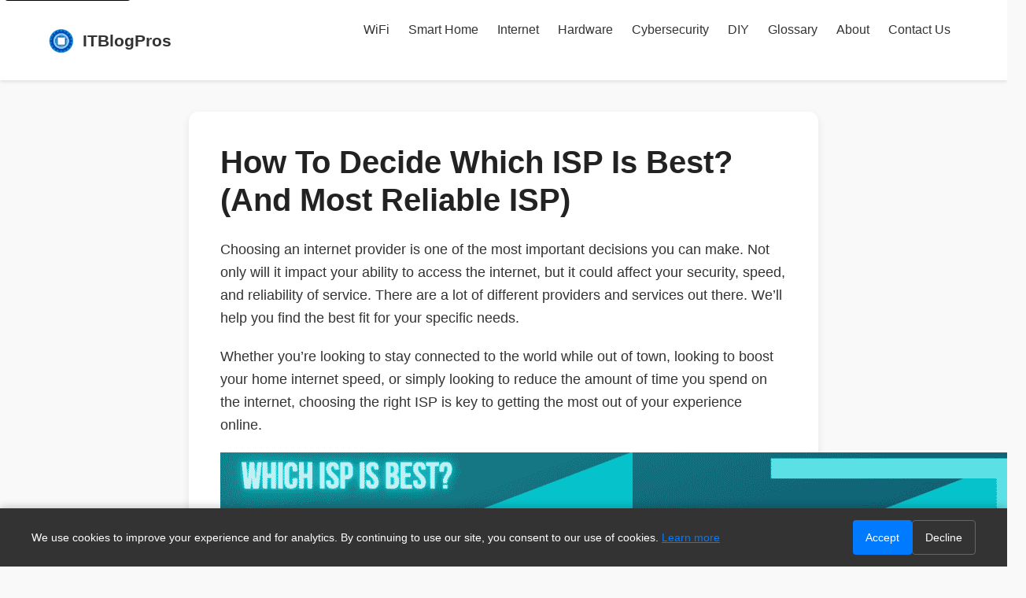

--- FILE ---
content_type: text/html; charset=utf-8
request_url: https://itblogpros.com/how-to-decide-which-isp-is-best-and-most-reliable-isp/
body_size: 8036
content:
<!DOCTYPE html>
<html lang="en">
<head>
  <meta charset="UTF-8">
  <meta name="viewport" content="width=device-width, initial-scale=1.0, maximum-scale=5.0">
  <meta name="format-detection" content="telephone=no">
  <title>How To Decide Which ISP Is Best? (And Most Reliable ISP)</title>
  <meta name="description" content="Learn how to choose the best &amp; most reliable ISP for your needs. Discover the best broadband deals in your area for faster, secure internet.">
  <link rel="canonical" href="https://itblogpros.com/how-to-decide-which-isp-is-best-and-most-reliable-isp/">
  
  <!-- Keywords for Bing (still uses them) -->
  <meta name="keywords" content="post, internet, wifi troubleshooting, router setup, networking guide, internet problems">
  
  <!-- Preload critical resources -->
  <link rel="preload" href="/css/style.css" as="style">
  <link rel="stylesheet" href="/css/style.css">
  
  <!-- Critical search styles - inline to prevent deployment issues -->
  <style>
  /* Search Container - Critical inline styles */
  .search-container {
    max-width: 600px !important;
    margin: 0 auto !important;
    position: relative !important;
    display: block !important;
    visibility: visible !important;
    z-index: 10 !important;
  }

  .search-box {
    position: relative !important;
    display: flex !important;
    align-items: center !important;
    background: rgba(255, 255, 255, 0.95) !important;
    border-radius: 50px !important;
    box-shadow: 0 8px 32px rgba(0, 0, 0, 0.1) !important;
    border: 1px solid rgba(255, 255, 255, 0.2) !important;
    overflow: hidden !important;
    transition: all 0.3s ease !important;
    width: 100% !important;
    backdrop-filter: blur(10px);
    -webkit-backdrop-filter: blur(10px);
  }

  .search-box:focus-within {
    transform: translateY(-2px) !important;
    box-shadow: 0 12px 40px rgba(0, 0, 0, 0.15) !important;
  }

  #search-input {
    flex: 1 !important;
    padding: 16px 24px !important;
    border: none !important;
    background: transparent !important;
    font-size: 1rem !important;
    color: #333 !important;
    outline: none !important;
    min-height: 50px !important;
    width: 100% !important;
    box-sizing: border-box !important;
  }

  #search-input::placeholder {
    color: #666 !important;
    opacity: 0.8 !important;
  }

  #search-button {
    padding: 16px 20px !important;
    border: none !important;
    background: transparent !important;
    color: #666 !important;
    cursor: pointer !important;
    display: flex !important;
    align-items: center !important;
    justify-content: center !important;
    transition: color 0.3s ease !important;
    min-height: 50px !important;
    min-width: 50px !important;
    flex-shrink: 0 !important;
  }

  #search-button:hover {
    color: #007bff !important;
  }

  #search-button svg {
    width: 20px !important;
    height: 20px !important;
    display: block !important;
  }

  /* Search Results */
  .search-results {
    position: absolute !important;
    top: 100% !important;
    left: 0 !important;
    right: 0 !important;
    background: rgba(255, 255, 255, 0.95) !important;
    backdrop-filter: blur(10px);
    -webkit-backdrop-filter: blur(10px);
    border-radius: 0 0 12px 12px !important;
    border: 1px solid rgba(255, 255, 255, 0.2) !important;
    border-top: none !important;
    padding: 15px 20px !important;
    margin-top: 2px !important;
    z-index: 100 !important;
    box-shadow: 0 4px 12px rgba(0, 0, 0, 0.1) !important;
  }

  .search-results-header {
    display: flex !important;
    justify-content: space-between !important;
    align-items: center !important;
    color: #333 !important;
    font-size: 0.9rem !important;
  }

  .clear-search {
    background: none !important;
    border: none !important;
    color: #007bff !important;
    cursor: pointer !important;
    font-size: 0.9rem !important;
    padding: 4px 8px !important;
    border-radius: 4px !important;
    transition: background-color 0.3s !important;
  }

  .clear-search:hover {
    background-color: rgba(0, 123, 255, 0.1) !important;
  }

  /* Search highlights */
  mark {
    background-color: #fff3cd !important;
    color: #856404 !important;
    padding: 1px 2px !important;
    border-radius: 2px !important;
    font-weight: 500 !important;
  }

  /* No Results styling */
  .no-results {
    text-align: center !important;
    padding: 60px 20px !important;
    color: #666 !important;
  }

  .no-results-content h2 {
    color: #333 !important;
    margin-bottom: 15px !important;
    font-size: 1.8rem !important;
  }

  .no-results-content p {
    margin-bottom: 25px !important;
    font-size: 1.1rem !important;
  }

  .category-links {
    display: flex !important;
    flex-wrap: wrap !important;
    gap: 12px !important;
    justify-content: center !important;
  }

  .category-link {
    padding: 10px 20px !important;
    background-color: #f8f9fa !important;
    color: #007bff !important;
    text-decoration: none !important;
    border-radius: 25px !important;
    border: 1px solid #e9ecef !important;
    transition: all 0.3s ease !important;
    font-weight: 500 !important;
  }

  .category-link:hover {
    background-color: #007bff !important;
    color: white !important;
    transform: translateY(-1px) !important;
    box-shadow: 0 4px 12px rgba(0, 123, 255, 0.3) !important;
    text-decoration: none !important;
  }

  /* Fallback for browsers without backdrop-filter */
  @supports not (backdrop-filter: blur(10px)) {
    .search-box {
      background: rgba(255, 255, 255, 0.98) !important;
      border: 1px solid rgba(0, 0, 0, 0.1) !important;
    }
    
    .search-results {
      background: rgba(255, 255, 255, 0.98) !important;
      border: 1px solid rgba(0, 0, 0, 0.1) !important;
      border-top: none !important;
    }
  }

  /* Mobile search optimization */
  @media (max-width: 768px) {
    .search-container {
      padding: 0 20px !important;
      max-width: 100% !important;
    }
    
    .search-box {
      border-radius: 25px !important;
      width: 100% !important;
    }
    
    #search-input {
      padding: 14px 20px !important;
      font-size: 0.95rem !important;
      min-height: 44px !important;
    }
    
    #search-button {
      padding: 14px 18px !important;
      min-height: 44px !important;
      min-width: 44px !important;
    }
    
    .search-results {
      margin: 0 20px !important;
      left: 20px !important;
      right: 20px !important;
      width: auto !important;
    }
    
    .category-links {
      flex-direction: column !important;
      align-items: center !important;
    }
    
    .category-link {
      min-width: 200px !important;
      text-align: center !important;
    }
  }

  @media (max-width: 480px) {
    #search-input {
      padding: 12px 16px !important;
      font-size: 0.9rem !important;
    }
    
    #search-button {
      padding: 12px 16px !important;
    }
  }
  </style>
  
  <!-- RSS Feed -->
  <link rel="alternate" type="application/atom+xml" title="ITBlogPros RSS Feed" href="/feed.xml">
  
  <!-- Icons and manifest -->
  <link rel="icon" type="image/png" href="/assets/logo.png">
  <link rel="apple-touch-icon" href="/assets/logo.png">
  <link rel="manifest" href="/assets/manifest.json">
  <meta name="theme-color" content="#667eea">
  
  <!-- Open Graph meta tags for social sharing -->
  <meta property="og:title" content="How To Decide Which ISP Is Best? (And Most Reliable ISP)">
  <meta property="og:description" content="Learn how to choose the best &amp; most reliable ISP for your needs. Discover the best broadband deals in your area for faster, secure internet.">
  <meta property="og:type" content="article">
  <meta property="og:url" content="https://itblogpros.com/how-to-decide-which-isp-is-best-and-most-reliable-isp/">
  <meta property="og:site_name" content="ITBlogPros">
  
  <!-- Twitter Card meta tags -->
  <meta name="twitter:card" content="summary">
  <meta name="twitter:title" content="How To Decide Which ISP Is Best? (And Most Reliable ISP)">
  <meta name="twitter:description" content="Learn how to choose the best &amp; most reliable ISP for your needs. Discover the best broadband deals in your area for faster, secure internet.">
  
  <!-- Analytics -->
  <script async src="https://www.googletagmanager.com/gtag/js?id=G-HLCNTFHSXJ"></script>
  <script>
    window.dataLayer = window.dataLayer || [];
    function gtag(){dataLayer.push(arguments);}
    gtag('js', new Date());
    gtag('config', 'G-HLCNTFHSXJ');
    gtag('config', 'UA-188426200-1');
  </script>
  
  <!-- AdSense -->
  <meta name="google-adsense-platform-account" content="ca-host-pub-2644536267352236">
  <meta name="google-adsense-platform-domain" content="sitekit.withgoogle.com">
  
  <!-- JSON-LD structured data -->
  
  <script type="application/ld+json">
  {
    "@context": "https://schema.org",
    "@type": "BlogPosting",
    "headline": "How To Decide Which ISP Is Best? (And Most Reliable ISP)",
    "description": "Learn how to choose the best &amp; most reliable ISP for your needs. Discover the best broadband deals in your area for faster, secure internet.",
    "author": {
      "@type": "Organization",
      "name": "ITBlogPros"
    },
    "publisher": {
      "@type": "Organization",
      "name": "ITBlogPros",
      "logo": {
        "@type": "ImageObject",
        "url": "https://itblogpros.com/assets/logo.png"
      }
    },
    "datePublished": "",
    "dateModified": "",
    "mainEntityOfPage": {
      "@type": "WebPage",
      "@id": "https://itblogpros.com/how-to-decide-which-isp-is-best-and-most-reliable-isp/"
    }
  }
  </script>
  
</head>
<body>
  <!-- Skip to main content for accessibility -->
  <a href="#main-content" class="skip-link">Skip to main content</a>
  
  <header class="site-header">
  <div class="container">
    <a href="/" class="site-logo">
      <img src="/assets/logo.png" alt="ITBlogPros logo">
      <span>ITBlogPros</span>
    </a>
    
    <!-- Mobile menu toggle button -->
    <button class="mobile-menu-toggle" aria-label="Toggle navigation menu" onclick="toggleMobileMenu()">
      ☰
    </button>
    
    <nav id="main-nav">
      <ul><li><a href="/category/wifi/">WiFi</a></li><li><a href="/category/smart-home/">Smart Home</a></li><li><a href="/category/internet/">Internet</a></li><li><a href="/category/hardware/">Hardware</a></li><li><a href="/category/cybersecurity/">Cybersecurity</a></li><li><a href="/category/diy/">DIY</a></li><li><a href="/glossary-of-internet-wifi-and-cyber-security-terms/">Glossary</a></li><li><a href="/about-us/">About</a></li><li><a href="/contact-us/">Contact Us</a></li></ul>
    </nav>
  </div>
</header>

<script>
function toggleMobileMenu() {
  const nav = document.getElementById('main-nav');
  const toggle = document.querySelector('.mobile-menu-toggle');
  
  nav.classList.toggle('active');
  
  // Update button text for accessibility
  if (nav.classList.contains('active')) {
    toggle.innerHTML = '✕';
    toggle.setAttribute('aria-label', 'Close navigation menu');
  } else {
    toggle.innerHTML = '☰';
    toggle.setAttribute('aria-label', 'Toggle navigation menu');
  }
}

// Close mobile menu when clicking on a link
document.addEventListener('DOMContentLoaded', function() {
  const navLinks = document.querySelectorAll('nav a');
  const nav = document.getElementById('main-nav');
  const toggle = document.querySelector('.mobile-menu-toggle');
  
  navLinks.forEach(link => {
    link.addEventListener('click', () => {
      nav.classList.remove('active');
      toggle.innerHTML = '☰';
      toggle.setAttribute('aria-label', 'Toggle navigation menu');
    });
  });
  
  // Close mobile menu when clicking outside
  document.addEventListener('click', function(event) {
    const isClickInsideNav = nav.contains(event.target);
    const isClickOnToggle = toggle.contains(event.target);
    
    if (!isClickInsideNav && !isClickOnToggle && nav.classList.contains('active')) {
      nav.classList.remove('active');
      toggle.innerHTML = '☰';
      toggle.setAttribute('aria-label', 'Toggle navigation menu');
    }
  });
});
</script>
  
  <main class="main-content" id="main-content">
    <div class="container">
      
        <article itemscope itemtype="https://schema.org/BlogPosting">
          <header>
            <h1 itemprop="headline">How To Decide Which ISP Is Best? (And Most Reliable ISP)</h1>
            <meta itemprop="datePublished" content="">
            <meta itemprop="dateModified" content="">
          </header>
          <section class="post-content" itemprop="articleBody">
            <p>Choosing an internet provider is one of the most important decisions you can make. Not only will it impact your ability to access the internet, but it could affect your security, speed, and reliability of service. There are a lot of different providers and services out there. We’ll help you find the best fit for your specific needs.</p>
<p>Whether you’re looking to stay connected to the world while out of town, looking to boost your home internet speed, or simply looking to reduce the amount of time you spend on the internet, choosing the right ISP is key to getting the most out of your experience online.</p>
<p><img src="/images/image-16-1024x577.png" alt="How To Decide Which ISP Is Best?"></p>
<p>How To Decide Which ISP Is Best?</p>
<h2>Best broadband deals in your area</h2>
<p>Broadband deals are all well and fine, but if they are not available in your area then they will not be much good to you. Instead, you should try and locate deals that are active in your town, village or suburb. Finding broadband deals ensures that you will get the best value for your money.</p>
<p>This means that you can get the best deal in your area. When you search for broadband deals, you will be able to see which providers are offering the best deal in your area. You can then use this information to decide which provider you would like to use.</p>
<p>There are a lot of ways to look for deals in your area, and you don't need to wait for a sign on a door to find the best deals.</p>
<h3>Here are some of the ways you can search for a good deal in your area:</h3>
<ul>
<li>Check ISP sites for up to date deals</li>
<li>Look at your ISP social media platforms like Twitter and Facebook to see what people are talking about</li>
<li>Check with your friends and see what they are using</li>
<li>Talk with your neighbours and ask what ISP they decided on</li>
</ul>
<h2>How to choose the best broadband provider for you</h2>
<p>There is no such thing as a one size fits all solution for anything, let alone <a href="/does-virgin-broadband-really-throttle-your-internet/">broadband services and internet</a> providers. The main thing to consider when choosing an internet provider is how fast your connection is, how reliable it is, and how much it will cost.</p>
<p>If you are looking for the best broadband deal in your area, you need to consider a few things. Firstly, you need to decide what your needs are. Do you need a fast connection? If so, what speed do you need?</p>
<p>If you are looking for a fast connection, you will need to consider what type of connection you are going to be using.</p>
<h2>Confirm Coverage In Your Area</h2>
<p>Make sure that there is indeed service in your area before you set your sights on a certain brand or service offering from that ISP. If you are looking for a particular ISP, you can check their coverage map to see if they are offering service in your area.</p>
<p>If you are looking for a broadband provider, you will need to check if they offer service in your area. This is a simple way to see if the ISP you are interested in is available in your area.</p>
<p>If you are looking for a specific type of broadband connection, you will need to check if the ISP you are interested in offers the type of connection you are looking for.</p>
<h2>How Long Is The Contract?</h2>
<p>Fine print is a tricky thing to account for, so if you are needing to sign up for a contract in order to snag that deal then make sure that you at least understand the length of the contract. If you do not understand the contract, then you will not be able to make an informed decision about which provider to choose.</p>
<h2>How much will you pay for everything?</h2>
<p>It is not a good idea to sign up for a deal that will leave you with a large amount of debt. If you are signing up for a deal that will leave you with a lot of debt, you will not be able to enjoy the benefits of the deal.</p>
<p>Next you need to consider if there are any hidden fees. You might be able to afford the monthly charges, but what about any upfront installation and equipment? These are things that you must factor into your decision if you are going to get the best internet deal for your money.</p>
<h2>Understand Line Speeds And Don't Back Down</h2>
<p>Sales people are notoruisly good at convincing people to buy things that might not be the best fit for their needs. This is a broad over generalization, to be fair, but you must learn how to stick to your guns when it comes to deciding on the line speeds that you need to get the best internet experience for your money.</p>
<p>The internet is the primary source of communication for millions of Americans, and it is expected to continue to increase its use. The demand for internet access has increased, and the quality of internet service has improved.</p>
<p>Internet service providers (ISPs) offer a wide variety of options for users to connect to the internet. The speed of the connection that a user gets depends on the type of connection they select. There are three main types of connections, dial-up, DSL, and cable modem.</p>
<h3>Dial-up</h3>
<p>Dial-up is the slowest connection. Dial-up is best used for emergencies or as a last resort when broadband is not an option. The connection is relatively inexpensive, but is limited by phone lines and dial-up modems. Most online activities are not possible with the slow speeds that dial-up modems provide, but as as a last resort it is still available in some areas- for now.</p>
<h3>DSL</h3>
<p>Digital subscriber line (DSL) service is a newer type of <a href="/how-to-fix-the-attwifimanager-data-connection-error-attwifimanager-data-connection-disconnected-8-questions-answered/">connection that uses digital signals to transfer data</a>. Unlike a dial-up connection, DSL allows for more than one person to use the connection at the same time.</p>
<h3>Cable</h3>
<p><a href="/best-ethernet-cable-for-xfinity-internet-great-for-beginners/">Cable modem is a newer and less expensive form of connection that allows for faster internet</a> access. Cable modems are usually bundled with TV service, which makes them attractive for those who want both services at once.</p>
<h3>Fibre</h3>
<p>Fibre is normally the prefered connection for most <a href="/high-speed-internet-slow-loading-quick-fixes-for-beginners/">internet users thanks to its lightning fast upload and download speeds</a>, as well as its reliability. Fibre connections are the most expensive, but they are also the most reliable.</p>
<h3>Wireless Internet Service</h3>
<p>There are many different wireless providers in the market. A wireless connection is also an option for many people. Wireless internet service is typically faster than dial-up, but it is not as reliable. Wireless connections are also a bit more expensive than dial-up, but they are a great option for those who are in an area that does not have access to cable or DSL.</p>
<h2>Useful Information To Be Aware Of</h2>
<p>There are no definitive absolute answers when it comes to choosing the best internet package for you and your family. There are so many variables to consider such as your budget, your family size, your internet needs, and the type of connection that you want.</p>
<p>If you want to make sure that you get the best internet package for your money, you need to take all of the information that you have learned here and use it to your advantage.</p>
<p>You need to do your research, and you need to know that you have the best internet deal for your money. The internet is a vital part of modern life, and it is important that you have the best internet package for your money.</p>

          </section>
        </article>
      
    </div>
  </main>
  
  <footer class="site-footer">
  <div class="container">
    <div class="footer-content">
      <div class="footer-section">
        <h3>ITBlogPros</h3>
        <p>Your trusted source for technology solutions, networking guides, and smart home advice.</p>
        <p><strong>Contact:</strong> <a href="/cdn-cgi/l/email-protection#54332635313931143d2036383b3324263b277a373b39"><span class="__cf_email__" data-cfemail="e4839685818981a48d9086888b8394968b97ca878b89">[email&#160;protected]</span></a></p>
        
        <!-- Social Media Links -->
        <div class="social-links">
          <a href="https://www.youtube.com/@itblogpros1281" target="_blank" rel="noopener" aria-label="ITBlogPros YouTube Channel" class="social-link youtube">
            <svg width="24" height="24" viewBox="0 0 24 24" fill="currentColor">
              <path d="M23.498 6.186a3.016 3.016 0 0 0-2.122-2.136C19.505 3.545 12 3.545 12 3.545s-7.505 0-9.377.505A3.017 3.017 0 0 0 .502 6.186C0 8.07 0 12 0 12s0 3.93.502 5.814a3.016 3.016 0 0 0 2.122 2.136c1.871.505 9.376.505 9.376.505s7.505 0 9.377-.505a3.015 3.015 0 0 0 2.122-2.136C24 15.93 24 12 24 12s0-3.93-.502-5.814zM9.545 15.568V8.432L15.818 12l-6.273 3.568z"/>
            </svg>
            @itblogpros1281
          </a>
          <a href="https://twitter.com/@itblogpros" target="_blank" rel="noopener" aria-label="ITBlogPros Twitter" class="social-link twitter">
            <svg width="24" height="24" viewBox="0 0 24 24" fill="currentColor">
              <path d="M18.244 2.25h3.308l-7.227 8.26 8.502 11.24H16.17l-5.214-6.817L4.99 21.75H1.68l7.73-8.835L1.254 2.25H8.08l4.713 6.231zm-1.161 17.52h1.833L7.084 4.126H5.117z"/>
            </svg>
            Twitter
          </a>
        </div>
      </div>
      
      <div class="footer-section">
        <h4>Quick Links</h4>
        <ul>
          <li><a href="/about-us/">About Us</a></li>
          <li><a href="/contact-us/">Contact</a></li>
          <li><a href="/glossary-of-internet-wifi-and-cyber-security-terms/">Glossary</a></li>
        </ul>
      </div>
      
      <div class="footer-section">
        <h4>Legal</h4>
        <ul>
          <li><a href="/privacy-policy/">Privacy Policy</a></li>
          <li><a href="/terms-of-service/">Terms of Service</a></li>
          <li><a href="#" onclick="checkCookieConsent(); return false;">Cookie Settings</a></li>
        </ul>
      </div>
      
      <div class="footer-section">
        <h4>Latest Content</h4>
        <ul>
          <li><a href="/ai-home-assistants-smart-home-automation-2025-ultimate-setup-guide/">Smart Home Guide 2025</a></li>
          <li><a href="/wifi-7-vs-wifi-6-should-you-upgrade-your-router-in-2025/">WiFi 7 vs WiFi 6</a></li>
          <li><a href="https://www.youtube.com/@itblogpros1281" target="_blank">Watch on YouTube</a></li>
        </ul>
      </div>
    </div>
    
    <div class="footer-bottom">
      <p>&copy; 2026 ITBlogPros. All rights reserved.</p>
      <p>
        <small>
          As an Amazon Associate, we earn from qualifying purchases. 
          Product recommendations are based on our own research and testing.
        </small>
      </p>
    </div>
  </div>
</footer>

  
  <!-- Cookie Consent Banner -->
  <div id="cookie-banner" class="cookie-banner">
    <div class="cookie-banner-content">
      <div class="cookie-banner-text">
        We use cookies to improve your experience and for analytics. By continuing to use our site, you consent to our use of cookies. 
        <a href="/privacy-policy/">Learn more</a>
      </div>
      <div class="cookie-banner-buttons">
        <button class="cookie-btn cookie-btn-accept" onclick="acceptCookies()">Accept</button>
        <button class="cookie-btn cookie-btn-decline" onclick="declineCookies()">Decline</button>
      </div>
    </div>
  </div>
  
  <!-- Add some basic performance monitoring -->
  <script data-cfasync="false" src="/cdn-cgi/scripts/5c5dd728/cloudflare-static/email-decode.min.js"></script><script>
    // Cookie Consent Management
    function checkCookieConsent() {
      const consent = localStorage.getItem('cookieConsent');
      if (!consent) {
        document.getElementById('cookie-banner').classList.add('show');
      }
    }
    
    function acceptCookies() {
      localStorage.setItem('cookieConsent', 'accepted');
      document.getElementById('cookie-banner').classList.remove('show');
      
      // Enable analytics after consent
      if (typeof gtag !== 'undefined') {
        gtag('consent', 'update', {
          'analytics_storage': 'granted'
        });
      }
    }
    
    function declineCookies() {
      localStorage.setItem('cookieConsent', 'declined');
      document.getElementById('cookie-banner').classList.remove('show');
      
      // Disable analytics
      if (typeof gtag !== 'undefined') {
        gtag('consent', 'update', {
          'analytics_storage': 'denied'
        });
      }
    }
    
    // Check consent status on page load
    document.addEventListener('DOMContentLoaded', function() {
      checkCookieConsent();
    });
    
    // Basic performance monitoring
    window.addEventListener('load', function() {
      if ('performance' in window) {
        setTimeout(function() {
          const perfData = performance.getEntriesByType('navigation')[0];
          if (perfData) {
            const loadTime = perfData.loadEventEnd - perfData.loadEventStart;
            
            // You can send this data to analytics if needed
            if (typeof gtag !== 'undefined') {
              gtag('event', 'page_load_time', {
                'value': Math.round(loadTime),
                'event_category': 'Performance'
              });
            }
          }
        }, 0);
      }
    });
  </script>
<script defer src="https://static.cloudflareinsights.com/beacon.min.js/vcd15cbe7772f49c399c6a5babf22c1241717689176015" integrity="sha512-ZpsOmlRQV6y907TI0dKBHq9Md29nnaEIPlkf84rnaERnq6zvWvPUqr2ft8M1aS28oN72PdrCzSjY4U6VaAw1EQ==" data-cf-beacon='{"version":"2024.11.0","token":"677deea3565f47568a156865290974aa","r":1,"server_timing":{"name":{"cfCacheStatus":true,"cfEdge":true,"cfExtPri":true,"cfL4":true,"cfOrigin":true,"cfSpeedBrain":true},"location_startswith":null}}' crossorigin="anonymous"></script>
</body>
</html>


--- FILE ---
content_type: text/css; charset=utf-8
request_url: https://itblogpros.com/css/style.css
body_size: 4044
content:
/* Reset default styles */
* { 
  margin: 0; 
  padding: 0; 
  box-sizing: border-box; 
}

body {
  font-family: -apple-system, BlinkMacSystemFont, 'Segoe UI', Roboto, Oxygen, Ubuntu, Cantarell, 'Open Sans', 'Helvetica Neue', sans-serif;
  line-height: 1.6;
  color: #333;
  background-color: #f9f9f9;
  font-size: 16px; /* Base font size for better mobile readability */
}

.container { 
  max-width: 1200px; 
  margin: 0 auto; 
  padding: 0 20px; 
}

/* Header styles */
.site-header {
  background-color: #fff;
  box-shadow: 0 2px 4px rgba(0, 0, 0, 0.1);
  padding: 15px 0;
  position: sticky;
  top: 0;
  z-index: 100;
}

.site-header .container { 
  display: flex; 
  justify-content: space-between; 
  align-items: center; 
}

.site-logo { 
  display: flex; 
  align-items: center; 
  text-decoration: none; 
  color: #333; 
  font-size: 1.3rem; 
  font-weight: 700; 
}

.site-logo img { 
  max-height: 35px; 
  margin-right: 10px; 
}

/* Mobile Navigation */
.mobile-menu-toggle {
  display: none;
  background: none;
  border: none;
  font-size: 1.5rem;
  cursor: pointer;
  color: #333;
  padding: 8px;
  border-radius: 4px;
  min-width: 44px;
  min-height: 44px;
}

.mobile-menu-toggle:hover {
  background-color: #f8f9fa;
}

nav ul { 
  list-style: none; 
  display: flex; 
  gap: 20px; 
}

nav ul li a { 
  text-decoration: none; 
  color: #333; 
  font-weight: 500; 
  transition: color 0.3s;
  padding: 8px 12px;
  border-radius: 4px;
  display: block;
  min-height: 44px;
  display: flex;
  align-items: center;
}

nav ul li a:hover { 
  color: #007bff; 
  background-color: #f8f9fa;
}

/* Hero Section */
.hero {
  background: linear-gradient(135deg, #667eea 0%, #764ba2 100%);
  color: white;
  text-align: center;
  padding: 60px 0;
  margin-bottom: 40px;
}

.hero h1 {
  font-size: 2.5rem;
  margin-bottom: 20px;
  font-weight: 700;
  text-shadow: 0 2px 4px rgba(0,0,0,0.3);
}

.hero p {
  font-size: 1.2rem;
  opacity: 0.9;
  max-width: 600px;
  margin: 0 auto 30px;
}

/* Search Container */
.search-container {
  max-width: 600px;
  margin: 0 auto;
  position: relative;
}

.search-box {
  position: relative;
  display: flex;
  align-items: center;
  background: rgba(255, 255, 255, 0.95);
  border-radius: 50px;
  box-shadow: 0 8px 32px rgba(0, 0, 0, 0.1);
  backdrop-filter: blur(10px);
  border: 1px solid rgba(255, 255, 255, 0.2);
  overflow: hidden;
  transition: all 0.3s ease;
}

.search-box:focus-within {
  transform: translateY(-2px);
  box-shadow: 0 12px 40px rgba(0, 0, 0, 0.15);
}

#search-input {
  flex: 1;
  padding: 16px 24px;
  border: none;
  background: transparent;
  font-size: 1rem;
  color: #333;
  outline: none;
  min-height: 50px;
}

#search-input::placeholder {
  color: #666;
  opacity: 0.8;
}

#search-button {
  padding: 16px 20px;
  border: none;
  background: transparent;
  color: #666;
  cursor: pointer;
  display: flex;
  align-items: center;
  justify-content: center;
  transition: color 0.3s ease;
  min-height: 50px;
  min-width: 50px;
}

#search-button:hover {
  color: #007bff;
}

/* Search Results */
.search-results {
  position: absolute;
  top: 100%;
  left: 0;
  right: 0;
  background: rgba(255, 255, 255, 0.95);
  backdrop-filter: blur(10px);
  border-radius: 0 0 12px 12px;
  border: 1px solid rgba(255, 255, 255, 0.2);
  border-top: none;
  padding: 15px 20px;
  margin-top: 2px;
  z-index: 100;
}

.search-results-header {
  display: flex;
  justify-content: space-between;
  align-items: center;
  color: #333;
  font-size: 0.9rem;
}

.clear-search {
  background: none;
  border: none;
  color: #007bff;
  cursor: pointer;
  font-size: 0.9rem;
  padding: 4px 8px;
  border-radius: 4px;
  transition: background-color 0.3s;
}

.clear-search:hover {
  background-color: rgba(0, 123, 255, 0.1);
}

/* Search Highlights */
mark {
  background-color: #fff3cd;
  color: #856404;
  padding: 1px 2px;
  border-radius: 2px;
  font-weight: 500;
}

/* No Results */
.no-results {
  text-align: center;
  padding: 60px 20px;
  color: #666;
}

.no-results-content h2 {
  color: #333;
  margin-bottom: 15px;
  font-size: 1.8rem;
}

.no-results-content p {
  margin-bottom: 25px;
  font-size: 1.1rem;
}

.category-links {
  display: flex;
  flex-wrap: wrap;
  gap: 12px;
  justify-content: center;
}

.category-link {
  padding: 10px 20px;
  background-color: #f8f9fa;
  color: #007bff;
  text-decoration: none;
  border-radius: 25px;
  border: 1px solid #e9ecef;
  transition: all 0.3s ease;
  font-weight: 500;
}

.category-link:hover {
  background-color: #007bff;
  color: white;
  transform: translateY(-1px);
  box-shadow: 0 4px 12px rgba(0, 123, 255, 0.3);
}

/* Posts Section */
.posts-section {
  margin-top: 40px;
}

/* Post Grid Layout */
.post-card-grid {
  display: grid;
  grid-template-columns: repeat(auto-fit, minmax(300px, 1fr));
  gap: 30px;
  margin-top: 40px;
}

.post-card {
  background-color: #fff;
  border-radius: 12px;
  box-shadow: 0 4px 12px rgba(0, 0, 0, 0.08);
  transition: transform 0.2s ease, box-shadow 0.2s ease;
  overflow: hidden;
}

.post-card:hover {
  transform: translateY(-4px);
  box-shadow: 0 8px 25px rgba(0, 0, 0, 0.12);
}

.post-card-content {
  padding: 25px;
}

.post-card-title {
  margin-bottom: 15px;
}

.post-card-title a {
  color: #222;
  text-decoration: none;
  font-size: 1.25rem;
  font-weight: 600;
  line-height: 1.4;
  display: block;
}

.post-card-title a:hover {
  color: #007bff;
}

.post-card-excerpt {
  color: #666;
  margin-bottom: 20px;
  line-height: 1.6;
}

.post-card-meta {
  display: flex;
  justify-content: space-between;
  align-items: center;
  padding-top: 15px;
  border-top: 1px solid #eee;
  font-size: 0.9rem;
}

.post-card-meta time {
  color: #999;
}

.read-more {
  color: #007bff;
  font-weight: 500;
  text-decoration: none;
  padding: 8px 12px;
  border-radius: 4px;
  transition: background-color 0.3s;
}

.read-more:hover {
  text-decoration: underline;
  background-color: #f8f9fa;
}

/* Page content styles */
.page-content {
  background-color: #fff;
  padding: 40px;
  border-radius: 12px;
  box-shadow: 0 4px 12px rgba(0, 0, 0, 0.08);
  max-width: 800px;
  margin: 0 auto;
}

.page-content h1 {
  font-size: 2.5rem;
  margin-bottom: 25px;
  color: #222;
  line-height: 1.2;
}

.page-content h2 {
  font-size: 1.8rem;
  margin: 35px 0 20px;
  color: #222;
  line-height: 1.3;
}

.page-content h3 {
  font-size: 1.4rem;
  margin: 25px 0 15px;
  color: #222;
  line-height: 1.4;
}

.page-content h4 {
  font-size: 1.2rem;
  margin: 20px 0 10px;
  color: #222;
  line-height: 1.4;
}

.page-content p {
  margin-bottom: 20px;
  font-size: 1.1rem;
  line-height: 1.7;
}

.page-content ul,
.page-content ol {
  margin-bottom: 20px;
  padding-left: 25px;
}

.page-content ul li,
.page-content ol li {
  margin-bottom: 8px;
  line-height: 1.6;
}

.page-content a {
  color: #007bff;
  text-decoration: none;
  transition: color 0.3s;
}

.page-content a:hover {
  color: #0056b3;
  text-decoration: underline;
}

@media (max-width: 768px) {
  .page-content {
    padding: 25px 20px;
  }
  
  .page-content h1 {
    font-size: 1.8rem;
    margin-bottom: 20px;
  }
  
  .page-content h2 {
    font-size: 1.5rem;
    margin: 25px 0 15px;
  }
  
  .page-content h3 {
    font-size: 1.3rem;
    margin: 20px 0 10px;
  }
  
  .page-content p {
    font-size: 1rem;
  }
}

/* Main content styles */
.main-content { 
  padding: 40px 0; 
}

article { 
  background-color: #fff; 
  padding: 40px; 
  border-radius: 12px; 
  box-shadow: 0 4px 12px rgba(0, 0, 0, 0.08); 
  max-width: 800px;
  margin: 0 auto;
}

h1 { 
  font-size: 2.5rem; 
  margin-bottom: 25px; 
  color: #222; 
  line-height: 1.2;
}

h2 { 
  font-size: 1.8rem; 
  margin: 35px 0 20px; 
  color: #222; 
  line-height: 1.3;
}

h3 { 
  font-size: 1.4rem; 
  margin: 25px 0 15px; 
  color: #222; 
  line-height: 1.4;
}

p { 
  margin-bottom: 20px; 
  font-size: 1.1rem; 
  line-height: 1.7;
}

a { 
  color: #007bff; 
  text-decoration: none; 
  transition: color 0.3s; 
}

a:hover { 
  color: #0056b3; 
  text-decoration: underline; 
}

ul, ol { 
  margin-bottom: 20px; 
  padding-left: 25px; 
}

ul li, ol li { 
  margin-bottom: 8px; 
  line-height: 1.6;
}

/* Code blocks */
code {
  background-color: #f8f9fa;
  padding: 2px 6px;
  border-radius: 4px;
  font-family: 'Consolas', 'Monaco', 'Courier New', monospace;
  font-size: 0.9rem;
}

pre {
  background-color: #f8f9fa;
  padding: 20px;
  border-radius: 8px;
  overflow-x: auto;
  margin-bottom: 20px;
}

pre code {
  background-color: transparent;
  padding: 0;
}

/* Tables */
table {
  width: 100%;
  border-collapse: collapse;
  margin-bottom: 20px;
  overflow-x: auto;
  display: block;
  white-space: nowrap;
}

th, td {
  padding: 12px;
  text-align: left;
  border-bottom: 1px solid #eee;
}

th {
  background-color: #f8f9fa;
  font-weight: 600;
}

/* FAQ Section */
.faq-section { 
  margin-top: 40px;
  margin-bottom: 40px;
}

.faq-item { 
  margin-bottom: 25px; 
  border: 1px solid #eee;
  border-left: 4px solid #007bff;
  border-radius: 8px;
  padding: 25px;
  background-color: #fafafa;
  transition: box-shadow 0.3s ease;
}

.faq-item:hover {
  box-shadow: 0 4px 12px rgba(0, 0, 0, 0.08);
}

.faq-question { 
  font-size: 1.2rem; 
  font-weight: 600; 
  margin-bottom: 15px; 
  margin-top: 0;
  color: #222;
  line-height: 1.4;
}

.faq-answer { 
  font-size: 1rem; 
  color: #444; 
  line-height: 1.7;
}

.faq-answer div[itemprop="text"] {
  margin-top: 10px;
}

/* Legacy FAQ support - keep for backward compatibility */
.wp-block-rank-math-faq-block { 
  margin-top: 40px; 
}

.rank-math-faq-item { 
  margin-bottom: 25px; 
  border: 1px solid #eee;
  border-radius: 8px;
  padding: 20px;
  background-color: #fafafa;
}

.rank-math-question { 
  font-size: 1.2rem; 
  font-weight: 600; 
  margin-bottom: 15px; 
  color: #222; 
}

.rank-math-answer { 
  font-size: 1rem; 
  color: #444; 
  line-height: 1.6;
}

/* Social Media Links */
.social-links {
  display: flex;
  gap: 12px;
  margin-top: 25px;
  flex-wrap: wrap;
}

.social-link {
  display: inline-flex;
  align-items: center;
  gap: 8px;
  padding: 12px 16px;
  background-color: #444;
  color: #fff;
  text-decoration: none;
  border-radius: 8px;
  font-size: 0.9rem;
  font-weight: 500;
  transition: all 0.3s ease;
  min-height: 44px;
  white-space: nowrap;
}

.social-link:hover {
  transform: translateY(-2px);
  text-decoration: none;
  color: #fff;
}

.social-link.youtube:hover {
  background-color: #ff0000;
  box-shadow: 0 4px 15px rgba(255, 0, 0, 0.3);
}

.social-link.twitter:hover {
  background-color: #1da1f2;
  box-shadow: 0 4px 15px rgba(29, 161, 242, 0.3);
}

.social-link svg {
  width: 18px;
  height: 18px;
  flex-shrink: 0;
}

@media (max-width: 768px) {
  .footer-content {
    grid-template-columns: 1fr;
    gap: 30px;
    text-align: center;
  }
  
  .social-links {
    justify-content: center;
    margin-top: 20px;
  }
  
  .social-link {
    justify-content: center;
    min-width: 140px;
  }
  
  .footer-section h3,
  .footer-section h4 {
    margin-bottom: 15px;
  }
}

/* Footer styles */
.site-footer { 
  background-color: #333; 
  color: #fff; 
  padding: 40px 0 20px; 
  margin-top: 60px;
}

.footer-content {
  display: grid;
  grid-template-columns: repeat(auto-fit, minmax(250px, 1fr));
  gap: 40px;
  margin-bottom: 40px;
}

.footer-section h3 {
  color: #007bff;
  margin-bottom: 20px;
  font-size: 1.4rem;
}

.footer-section h4 {
  color: #fff;
  margin-bottom: 20px;
  font-size: 1.1rem;
}

.footer-section p {
  color: #ccc;
  line-height: 1.6;
  margin-bottom: 15px;
}

.footer-section ul {
  list-style: none;
  padding: 0;
  margin: 0;
}

.footer-section ul li {
  margin-bottom: 12px;
}

.footer-section ul li a {
  color: #ccc;
  text-decoration: none;
  transition: color 0.3s;
  display: block;
  padding: 5px 0;
}

.footer-section ul li a:hover {
  color: #007bff;
}

.footer-bottom {
  border-top: 1px solid #555;
  padding-top: 30px;
  text-align: center;
}

.footer-bottom p { 
  font-size: 0.9rem; 
  opacity: 0.8;
  margin-bottom: 15px;
}

.footer-bottom small {
  font-size: 0.8rem;
  opacity: 0.7;
}

/* Skip link for accessibility */
.skip-link {
  position: absolute;
  top: -40px;
  left: 6px;
  background: #000;
  color: #fff;
  padding: 8px;
  text-decoration: none;
  border-radius: 0 0 4px 4px;
  z-index: 1000;
}

.skip-link:focus {
  top: 0;
}

/* Responsive design */
@media (max-width: 1024px) {
  .container {
    padding: 0 25px;
  }
  
  .post-card-grid {
    grid-template-columns: repeat(auto-fit, minmax(280px, 1fr));
    gap: 25px;
  }
}

@media (max-width: 768px) {
  /* Header responsive */
  .site-header {
    padding: 12px 0;
  }
  
  .site-header .container { 
    flex-direction: row;
    justify-content: space-between;
  }
  
  .site-logo {
    font-size: 1.2rem;
  }
  
  .site-logo img {
    max-height: 30px;
  }
  
  /* Search responsive */
  .search-container {
    padding: 0 20px;
  }
  
  .search-box {
    border-radius: 25px;
  }
  
  #search-input {
    padding: 14px 20px;
    font-size: 0.95rem;
    min-height: 44px;
  }
  
  #search-button {
    padding: 14px 18px;
    min-height: 44px;
    min-width: 44px;
  }
  
  .search-results {
    margin: 0 20px;
    left: 0;
    right: 0;
  }
  
  .category-links {
    flex-direction: column;
    align-items: center;
  }
  
  .category-link {
    min-width: 200px;
    text-align: center;
  }
  
  /* Mobile navigation */
  .mobile-menu-toggle {
    display: block;
  }
  
  nav {
    position: absolute;
    top: 100%;
    left: 0;
    right: 0;
    background-color: #fff;
    box-shadow: 0 2px 8px rgba(0,0,0,0.1);
    display: none;
  }
  
  nav.active {
    display: block;
  }
  
  nav ul { 
    flex-direction: column;
    padding: 20px;
    gap: 0;
  }
  
  nav ul li {
    border-bottom: 1px solid #eee;
  }
  
  nav ul li:last-child {
    border-bottom: none;
  }
  
  nav ul li a {
    display: block;
    padding: 15px 0;
    color: #333;
  }
  
  /* Hero responsive */
  .hero {
    padding: 40px 0;
  }
  
  .hero h1 { 
    font-size: 2rem; 
    margin-bottom: 15px;
  }
  
  .hero p {
    font-size: 1.1rem;
  }
  
  /* Content responsive */
  .container { 
    padding: 0 15px; 
  }
  
  .main-content {
    padding: 25px 0;
  }
  
  article {
    padding: 25px 20px;
  }
  
  h1 { 
    font-size: 1.8rem; 
    margin-bottom: 20px;
  }
  
  h2 { 
    font-size: 1.5rem; 
    margin: 25px 0 15px;
  }
  
  h3 {
    font-size: 1.3rem;
    margin: 20px 0 10px;
  }
  
  p {
    font-size: 1rem;
  }
  
  /* Post grid responsive */
  .post-card-grid {
    grid-template-columns: 1fr;
    gap: 20px;
    margin-top: 25px;
  }
  
  .post-card-content {
    padding: 20px;
  }
  
  .post-card-title a {
    font-size: 1.15rem;
  }
  
  .post-card-meta {
    flex-direction: column;
    align-items: flex-start;
    gap: 10px;
  }
  
  /* Table responsive */
  table {
    font-size: 0.9rem;
  }
  
  th, td {
    padding: 8px;
  }
}

@media (max-width: 480px) {
  .hero h1 {
    font-size: 1.7rem;
  }
  
  .hero p {
    font-size: 1rem;
  }
  
  article {
    padding: 20px 15px;
  }
  
  h1 {
    font-size: 1.6rem;
  }
  
  h2 {
    font-size: 1.3rem;
  }
  
  h3 {
    font-size: 1.2rem;
  }
  
  .post-card-content {
    padding: 15px;
  }
  
  .post-card-title a {
    font-size: 1.1rem;
  }
}

/* YouTube Integration Styles */
.youtube-embed {
  position: relative;
  padding-bottom: 56.25%; /* 16:9 aspect ratio */
  height: 0;
  overflow: hidden;
  max-width: 100%;
  margin: 25px 0;
  border-radius: 12px;
  box-shadow: 0 4px 12px rgba(0, 0, 0, 0.15);
}

.youtube-embed iframe {
  position: absolute;
  top: 0;
  left: 0;
  width: 100%;
  height: 100%;
  border-radius: 12px;
}

.youtube-button {
  display: inline-block;
  background: linear-gradient(135deg, #ff0000 0%, #cc0000 100%);
  color: white;
  padding: 12px 24px;
  border-radius: 8px;
  text-decoration: none;
  font-weight: 600;
  transition: transform 0.2s ease, box-shadow 0.2s ease;
  margin: 10px 0;
  min-height: 44px;
  display: flex;
  align-items: center;
  justify-content: center;
  text-align: center;
  position: relative;
}

.youtube-button:before {
  content: "\25B6";
  margin-right: 8px;
  font-size: 1.1em;
}

.youtube-button:hover {
  transform: translateY(-2px);
  box-shadow: 0 8px 25px rgba(255, 0, 0, 0.3);
  text-decoration: none;
  color: white;
}

.youtube-button:focus {
  outline: 2px solid #ff0000;
  outline-offset: 2px;
}

/* YouTube call-to-action sections */
.youtube-cta {
  background: linear-gradient(135deg, #f8f9fa 0%, #e9ecef 100%);
  border-left: 4px solid #ff0000;
  padding: 20px;
  margin: 30px 0;
  border-radius: 8px;
  text-align: center;
}

.youtube-cta h3 {
  color: #333;
  margin-bottom: 10px;
  font-size: 1.3rem;
}

.youtube-cta p {
  color: #666;
  margin-bottom: 20px;
  font-size: 1rem;
}

@media (max-width: 768px) {
  .youtube-embed {
    margin: 20px 0;
  }
  
  .youtube-button {
    width: 100%;
    margin: 15px 0;
  }
  
  .youtube-cta {
    margin: 20px 0;
    padding: 15px;
  }
}

/* Amazon affiliate button styling */
.amazon-button {
  display: inline-block;
  background: linear-gradient(135deg, #ff9500 0%, #ff6b00 100%);
  color: white;
  padding: 12px 24px;
  border-radius: 8px;
  text-decoration: none;
  font-weight: 600;
  transition: transform 0.2s ease, box-shadow 0.2s ease;
  margin: 10px 0;
  min-height: 44px;
  display: flex;
  align-items: center;
  justify-content: center;
  text-align: center;
}

.amazon-button:hover {
  transform: translateY(-2px);
  box-shadow: 0 4px 12px rgba(255, 149, 0, 0.3);
  text-decoration: none;
  color: white;
}

.amazon-button:focus {
  outline: 2px solid #ff9500;
  outline-offset: 2px;
}

/* Affiliate disclosure styling */
.affiliate-disclosure {
  background-color: #f8f9fa;
  border-left: 4px solid #007bff;
  padding: 15px;
  margin: 20px 0;
  font-size: 0.9rem;
  color: #666;
  border-radius: 0 4px 4px 0;
}

/* Product comparison table */
.product-table {
  overflow-x: auto;
  margin: 20px 0;
}

.product-table table {
  width: 100%;
  min-width: 600px;
}

.product-table th {
  background-color: #007bff;
  color: white;
}

/* Cookie consent banner */
.cookie-banner {
  position: fixed;
  bottom: 0;
  left: 0;
  right: 0;
  background: #333;
  color: white;
  padding: 15px 20px;
  display: none;
  z-index: 1000;
  box-shadow: 0 -2px 10px rgba(0,0,0,0.2);
}

.cookie-banner.show {
  display: block;
}

.cookie-banner-content {
  max-width: 1200px;
  margin: 0 auto;
  display: flex;
  align-items: center;
  gap: 20px;
  flex-wrap: wrap;
}

.cookie-banner-text {
  flex: 1;
  font-size: 0.9rem;
  line-height: 1.4;
}

.cookie-banner-text a {
  color: #007bff;
  text-decoration: underline;
}

.cookie-banner-buttons {
  display: flex;
  gap: 10px;
  flex-wrap: wrap;
}

.cookie-btn {
  padding: 8px 16px;
  border: none;
  border-radius: 4px;
  cursor: pointer;
  font-size: 0.9rem;
  font-weight: 500;
  transition: background-color 0.3s;
  min-height: 44px;
}

.cookie-btn-accept {
  background-color: #007bff;
  color: white;
}

.cookie-btn-accept:hover {
  background-color: #0056b3;
}

.cookie-btn-decline {
  background-color: transparent;
  color: white;
  border: 1px solid #666;
}

.cookie-btn-decline:hover {
  background-color: #666;
}

@media (max-width: 768px) {
  .cookie-banner-content {
    flex-direction: column;
    text-align: center;
  }
  
  .cookie-banner-buttons {
    justify-content: center;
    width: 100%;
  }
  
  .cookie-btn {
    flex: 1;
    min-width: 120px;
  }
}

/* Focus states for accessibility */
a:focus, button:focus {
  outline: 2px solid #007bff;
  outline-offset: 2px;
}

/* Print styles */
@media print {
  .site-header,
  .site-footer,
  .mobile-menu-toggle {
    display: none;
  }
  
  body {
    background-color: white;
    color: black;
  }
  
  article {
    box-shadow: none;
    border: 1px solid #ccc;
  }
}